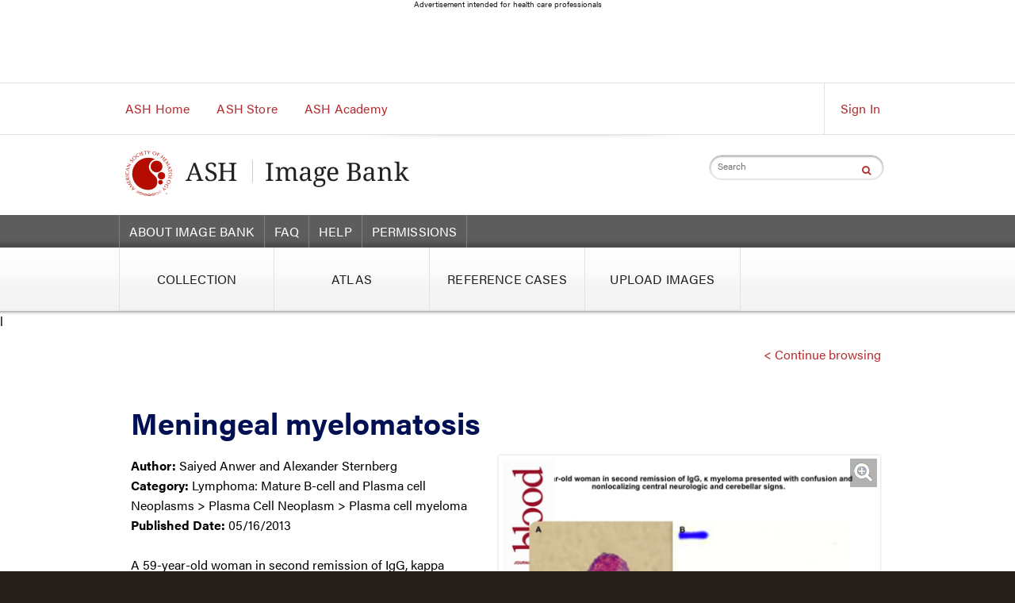

--- FILE ---
content_type: text/html; charset=utf-8
request_url: https://imagebank.hematology.org/image/13178/meningeal-myelomatosis
body_size: 11255
content:
<!DOCTYPE html>
<!--[if IE 8]> <html class="no-js old-ie"> <![endif]-->
<!--[if gt IE 8]><!-->
<html class="no-js">
<!--<![endif]-->

<head>
    <!-- Google Tag Manager -->
    <script type="text/javascript">
        (function (w, d, s, l, i) {
            w[l] = w[l] || []; w[l].push({
                'gtm.start':
                new Date().getTime(), event: 'gtm.js'
            }); var f = d.getElementsByTagName(s)[0],
            j = d.createElement(s), dl = l != 'dataLayer' ? '&l=' + l : ''; j.async = true; j.src =
            'https://www.googletagmanager.com/gtm.js?id=' + i + dl; f.parentNode.insertBefore(j, f);
        })(window, document, 'script', 'dataLayer', 'GTM-W7PRN8L');</script>
    <!-- End Google Tag Manager -->
    <!-- Google Add Manager -->
    <script async src="https://securepubads.g.doubleclick.net/tag/js/gpt.js"></script>
    <script>
        window.googletag = window.googletag || { cmd: [] };
        googletag.cmd.push(function () {
            googletag.defineSlot('/108367865/ASH_Image_Bank/728x90_1', [[728, 90], [300, 50], [320, 50]], 'div-gpt-ad-1745868829049-0').addService(googletag.pubads());
            googletag.defineSlot('/108367865/ASH_Image_Bank/300x250_1', [300, 250], 'div-gpt-ad-1745868829049-1').addService(googletag.pubads());
            googletag.defineSlot('/108367865/ASH_Image_Bank/300x250_2', [[300, 250], [300, 600], [160, 600], [120, 600]], 'div-gpt-ad-1745868829049-2').addService(googletag.pubads());
            googletag.defineSlot('/108367865/ASH_Image_Bank/728x90_2', [[728, 90], [300, 50], [320, 50]], 'div-gpt-ad-1745868829049-3').addService(googletag.pubads());
            googletag.defineSlot('/108367865/ASH_Image_Bank/Interstitial', [[1, 1], [300, 250], [300, 60], [640, 480]], 'div-gpt-ad-1745868829049-4').addService(googletag.pubads());
            googletag.pubads().setTargeting("url", "")
                .setTargeting("page", "")
                .setTargeting("content", "")
                .setTargeting("user", "")
                .setTargeting("profile", "")
                .setTargeting("category", "")
                .setTargeting("", "");
            googletag.enableServices();
        });
    </script>
    <!-- End Google Add Manager -->

    <meta http-equiv="X-UA-Compatible" content="IE=edge" />
    <meta charset="utf-8">
    <meta name="viewport" content="width=device-width, initial-scale=1.0">
    <meta name="description" content="Shoot for 150-160 chars">
    <link href="/favicon.ico" rel="shortcut icon" type="image/x-icon" />
    
                <meta name="title" content="Meningeal myelomatosis">
                <meta name="description" content="A 59-year-old woman in second remission of IgG, kappa myeloma presented with confusion and nonlocalizing central neurologic and cerebellar signs. Magn">
                <meta name="category" content="Lymphoma: Mature B-cell and Plasma cell Neoplasms &gt; Plasma Cell Neoplasm &gt; Plasma cell myeloma">
                <meta name="FacetCategoryId" content="946">
                <meta name="PublishedDate" content="05/16/2013">
                <meta name="ViewCount" content="12275">
                <meta name="DownloadCount" content="38">
                <meta name="author" content="Saiyed Anwer and Alexander Sternberg">
                <meta name="ImageId" content="13178">
                        <meta name="category1" content="Lymphoma: Mature B-cell and Plasma cell Neoplasms">
                        <meta name="category2" content="Plasma Cell Neoplasm">
                        <meta name="category3" content="Plasma cell myeloma">


                <meta name="search_category" content="Collection">
                    <link rel="canonical" href="/image/13178/meningeal-myelomatosis" />

            

    <title>
                Meningeal myelomatosis
            </title>

    <link href="/Content/stylesheets/ashstyle?v=atgKHnW5b11N0kDP_lzuRk0vYK4etX8ekes_H_6mVUo1" rel="stylesheet"/>


    <link href="/Content/stylesheets/styles?v=MfQCtc17yWjXfbFx2KttYZ8E6GpazfKLYDdCahOCuFE1" rel="stylesheet"/>


    <link href="/Content/stylesheets/jquery?v=kiboTSl-x_nG2sb0a3DIdDtolEtYkgXXG7rQTTLli241" rel="stylesheet"/>


    <link href="/Content/StyleSheets/ash-print.css" rel="stylesheet" type="text/css" media="print" />

    <!-- Javascript-->
    <script src="/Content/Scripts/jquery?v=ZEI-IstcMRAt6T2Sof2tgILVUeY5jY5yeCiNB45HhFs1"></script>


    <script src="/Content/Scripts/jqueryui?v=qHpxiKWu3KGx-f4gdanuLHwXjapJTABG6klqt8a5LCg1"></script>


    <script src="/Content/Scripts/modernizr?v=yJVfxMfMhgG41N9yNUvl1ATIFR_Gr-estrAT-K13Qak1"></script>



    <script src="/Content/Scripts/jstree?v=j0CmKZgqmKTs9mGIvyx74bdoNbYAJoFB8dFkhVQ_wuU1"></script>

    <script src="/Content/Scripts/commonjs?v=BH657E8gHqhUMMmvZwV0X1FBJIN8au1uw3Zvnl1e2u01"></script>

    <script type="text/javascript">
//<![CDATA[
var __jsnlog_configure = function (JL) {
JL.setOptions({"clientIP": "172.24.96.232", "requestId": "ba3e476b-0bc8-4f22-94fd-744f01b79f40", "defaultAjaxUrl": "/jsnlog.logger"});
}; try { __jsnlog_configure(JL); } catch(e) {};
//]]>
</script>
<script type="text/javascript" src="/Scripts/jsnlog.min.js"></script>

    

    <style>
        .banner-page {
            background-image: url(~/Content/Images/banner-independent-subpage.jpg);
        }
    </style>
    <script type="text/javascript">

        

    </script>

    <!-- www.Cludo.com search start CSS -->
    <link href="//customer.cludo.com/assets/10000548/10000822/cludo-search.min.css" type="text/css" rel="stylesheet">
    <!-- www.Cludo.com search end CSS   -->
    <!-- OR - if https is needed:-->
    <link rel="stylesheet" href="https://maxcdn.bootstrapcdn.com/font-awesome/4.7.0/css/font-awesome.min.css">
    <!-- FA search icon (insert this inside <button> tag): -->
</head>
<body>
    <!-- Google Tag Manager (noscript) -->
    <noscript>
        <iframe src="https://www.googletagmanager.com/ns.html?id=GTM-W7PRN8L"
                height="0" width="0" style="display:none;visibility:hidden"></iframe>
    </noscript>
    <!-- End Google Tag Manager (noscript) -->

    <script type="text/javascript">
        var _kiq = _kiq || [];
        (function () {
            setTimeout(function () {
                var d = document, f = d.getElementsByTagName('script')[0], s = d.createElement('script'); s.type = 'text/javascript';
                s.async = true; s.src = '//s3.amazonaws.com/ki.js/65077/f6V.js'; f.parentNode.insertBefore(s, f);
            }, 1);
        })();
    </script>
    <ul class="visuallyhidden">
        <li><a href="#nav-main">Main Navigation</a> </li>
        <li><a href="#nav-account">Account Navigation</a> </li>
        <li><a href="#main">Main Content</a> </li>
    </ul>
    <!-- /108367865/ASH_Image_Bank/728x90_1 -->
<div class="ad-banner">
    <p class="ad-banner-header">Advertisement intended for health care professionals</p>
    <div id='div-gpt-ad-1745868829049-0' style='min-width: 728px; min-height: 90px;' class="ad-banner-content">
        <script>
            googletag.cmd.push(function () { googletag.display('div-gpt-ad-1745868829049-0'); });
        </script>
    </div>
</div>

    <div id="main" class="independent-subpage">
<!-- /1017666/ASH_Image_Bank_Header -->
<div style="text-align: center">
        <noscript>
            <div class="noscript-message">
                <h4>JavaScript is disabled on your browser</h4>
                <p>Please enable JavaScript or upgrade to a JavaScript-capable browser to use the ASH Image Bank.</p>
                <p></p>
            </div>
        </noscript>
</div>
<div class="global-header">
    <div class="nav-super">
        <div class="row-full">
            <ul class="left visible-desktop">
                <li><a href="http://www.hematology.org/" target="_self" title="ASH Home">ASH Home </a></li>
                <li><a href="http://www.hematology.org/Store/" target="_self" title="ASH Store">ASH Store </a></li>
                <li><a href="http://www.ashacademy.org/" target="_self" title="ASH Academy">ASH Academy </a></li>

            </ul>

                    <ul class="right account-sign-in">
                        
                        <li><a href='/account/login' id="signin" title="Sign In">Sign In</a></li>
                    </ul>
<input id="IsLoggedIn" name="IsLoggedIn" type="hidden" value="False" />

        </div>
    </div>
    <div class="banner">
        <div class="row-full">
            <div class="site-logo large">
                <a href="/">
                    <img src="/Content/Images/logo-image-bank.jpg" alt="">
                </a>
            </div>
            <img src="/Content/Images/print_banner.gif" alt="" class="printable">
            <div class="right">
                <!-- CLUDO -->
                <div class="search">
                    <div class="input-group" id="ctl00_SearchBox_Panel1">
                        <label class="visuallyhidden" id="ctl00_SearchBox_Label1" for="ctl00_SearchBox_txtSearch">Search</label>
                        <input type="text" placeholder="Search" class="searchtextinput" maxlength="200" id="siteSearchBox">
                        <button type="button" title="Search"><i class="fa fa-search" aria-hidden="true"></i></button>
                    </div>
                </div>
                <!-- CLUDO -->
            </div>
        </div>
    </div>
    <a href="#" id="top-navigation-toggle">Show Main Menu +</a>
    <div id="top-navigation">
        <div class="secondary">
            <div class="row-full">
                <ul class="nav-secondary">
                    <li><a href="/about" target="_self" title="About Image Bank">ABOUT IMAGE BANK </a></li>
                    <li><a href="/faq" target="_self" title="FAQ">FAQ</a></li>
                    <li><a href="/help" target="_self" title="Help">HELP </a></li>
                    <li><a href="/permissions" target="_self" title="Permissions">PERMISSIONS</a></li>
                </ul>

            </div>
        </div>
        <div class="nav-primary-wrapper">
            <div class="row-full">
                <ul class="nav-primary tab-5 mega-menu">
                    <li>
                        
                        <a id="lbtnCollection1" href="/" target="_self"><span>COLLECTION</span></a>
                        <div class="sub-menu">
                            <div class="row">
                                <div class="main">
                                    <div class="main-margin-content">
                                        Images of peripheral blood and/or bone marrow of blood disorders and normal hematopoiesis.
                                    </div>
                                </div>
                            </div>
                        </div>
                    </li>
                    <li>
                        
                        <a id="lbtnAtlasImages1" href="/atlas-images" target="_self"><span>ATLAS</span></a>
                        <div class="sub-menu">
                            <div class="row">
                                <div class="main">
                                    <div class="main-margin-content">
                                        Normal and abnormal blood cells
                                    </div>
                                </div>
                            </div>
                        </div>
                    </li>
                    <li>
                        
                        <a id="lbtnRefCases1" href="/reference-cases" target="_self"><span>REFERENCE CASES</span></a>
                        <div class="sub-menu">
                            <div class="row">
                                <div class="main">
                                    <div class="main-margin-content">
                                        Complete cases of common blood disorders  (peripheral blood, bone marrow, and diagnostic studies).
                                    </div>
                                </div>
                            </div>
                        </div>
                    </li>
                    <li>
                        <a href="/image" target="_self" title="Upload Images"><span>UPLOAD IMAGES </span></a>
                        <div class="sub-menu">
                            <div class="row">
                                <div class="main">

                                    
                                </div>

                            </div>
                        </div>
                    </li>




                </ul>
            </div>
        </div>
    </div>
</div>
<script type="text/javascript">
    $('.cookie_close').click(function (e) {
        var hideEuCookieLawBannerURL = '/hideeucookielawbanner';
        e.preventDefault();
        $.ajax({
            type: "GET",
            url: hideEuCookieLawBannerURL,
            dataType: "html",
            success: successFunc,
            error: errorFunc,
            data: { skipsssochk: 1 }
        });


        function successFunc(data, status) {
            $('.cookie_container').fadeOut();
        }
        function errorFunc() {
            // alert('error');
        }
    });
    $(document).ready(function () {
        var url = window.location.href;
        if (landingPageUrl.toLowerCase() == url.toLowerCase()) {
            $("#lbtnCollection1").addClass("red-active");
        }
        else if (url.indexOf('index') > -1) {
            $("#lbtnCollection1").addClass("red-active");
        }
        else if (url.indexOf('collection') > -1) {
            $("#lbtnCollection1").addClass("red-active");
        }
        if (url.indexOf('atlas-images') > -1) {
            $("#lbtnAtlasImages1").addClass("red-active");
        }
        if (url.indexOf('reference-cases') > -1) {
            $("#lbtnRefCases1").addClass("red-active");
        }
    });

</script>

    </div>

    <div class="main-wrapper min-body">
                
<link href="/Content/StyleSheets/jsSocials/jssocials.css" rel="stylesheet"/>

<link href="/Content/StyleSheets/jsSocials/jssocials-theme-flat.css" rel="stylesheet"/>

<link href="/Content/StyleSheets/jsSocials/jssocials-override.css" rel="stylesheet"/>


<style>
    .tippy-content {
        border: 3px solid #dcdcdc;
        background: #f7f7f7;
    }

    .tippy-arrow {
        color: #5d5d5d;
    }
</style>
<div class="wysiwyg">

<style>
    .tippy-box {
        background-color: #C0C0C0 !important;
    }

    .tippy-arrow {
        color: #C0C0C0 !important;
    }
</style>
<div class="wysiwyg">l      
    <div class="row-full columns-3 wrapper-left9">
        <div class="col col-12 wrapper-left9" id="breadcrumbWoMargin">

            <ul class="breadcrumbs ">
                <li class="only crumb">

                    
                </li>
            </ul>
        </div>
        <span class="right righttext"><a href="javascript:void(0);" id="lbtnBack" title="Continue browsing">< Continue browsing</a></span>
    </div>




    <div class="row-full wrapper-left9" id="partialImageDetail">

<div class="wrap detailpage">
    <h2 class="warp-textonly justify_txt_align">Meningeal myelomatosis</h2>

    <div class="row-full">
        <div class="percent-col-50-100">
            <p>
                <div class="fl-cont">
                        <img class="ib-frame landingPageImg rightwrap" alt="Meningeal myelomatosis" title="Meningeal myelomatosis" src="/getimagebyid/13178?size=3">
                        <div class="imageHolder_nowrap">
                            <div class="captionclasswrap" style="right:4px;">#00013178</div>
                        </div>
                </div>
                <div class="data-info2 warp-textonly-image">
                        <strong>Author:&nbsp;</strong>Saiyed Anwer and Alexander Sternberg<br />
                    <strong></strong>
                        <strong>Category:&nbsp;</strong>Lymphoma: Mature B-cell and Plasma cell Neoplasms > Plasma Cell Neoplasm > Plasma cell myeloma<br />
                                            <strong>Published Date:&nbsp;</strong>05/16/2013
                </div><br />
                A 59-year-old woman in second remission of IgG, kappa myeloma presented with confusion and nonlocalizing central neurologic and cerebellar signs. Magnetic resonance imaging showed meningeal enhancement. Lumbar puncture was atraumatic and revealed clear cerebrospinal fluid (CSF), an elevated protein content of 1.41g/L (normal < 0.45g/L), and a cell count of 0.1 × 109/L. The CSF cell differential revealed 76% plasma cells, 11% lymphocytes, 8% monocytes, 5% neutrophils, and no red cells. The plasma cells (panel A) were ? restricted. The CSF protein electrophoresis demonstrated IgG, ? chains (panel B). The albumin M-component ratio was ~ 50% lower in CSF compared with serum. There were no plasma cells present in the peripheral blood smear. The presence of confusion, meningeal enhancement on MRI, and a clonal population of plasma cells in the CSF led to a diagnosis of meningeal myelomatosis. After a 28-day cycle of treatment with lenalidomide and dexamethasone, the confusion resolved and the pl
                <input id='hf_clinical_13178' name='hf_clinical_13178' type='hidden' value='False'>
            </p>
                <div class="preview-detail"><a data-imageid="13178" data-size="3" title="Preview" class="jq_PreviewWithLogin detail-preview-view">&nbsp;</a></div>
        </div>
    </div>
        <div class="row-full margintop5">
            <div class="link-icons">
                <div class="row-full">
                    <div class="col-4">
                        <label class="downloadlink">Download Image</label>
                        <a class="right-arr-icon default_cursor">
                            <img src="/Content/Images/arrow-icon.png" width="8" height="8" />
                        </a>
                        <a class="dwcook download-icon" href="/image/download?downloadtype=JPGE&IIds=13178" >&nbsp;</a>
                        <a class="dwcook pdf" href="/image/download?downloadtype=PDF&IIds=13178" >&nbsp;</a>
                        <a class="dwcook ppt" href="/image/download?downloadtype=PPT&IIds=13178" >&nbsp;</a>
                    </div>
                    <div class="col-2 data-info-grey" style="float:left !important">
                        <div class="left"><strong>Share Image </strong></div>
                        <a class="btn-social-share" id="socialShare">
                            <img class="share-icon-image" src="/Content/Images/share-red.png" />
                        </a>
                        <div id="socialShare" class="hidden social-share" data-share-url="" data-share-text="Meningeal myelomatosis | ASH Image Bank | American Society of Hematology">

                        </div>
                    </div>
                    <div class="col-2 data-info-grey"><div class="left"><strong>Views: </strong>12275&nbsp;&nbsp;</div><div class="left"><strong>Downloads: </strong>38&nbsp;&nbsp;</div><div class="left"><strong>Size: </strong>0.06 MB</div></div>

                </div>
            </div>
        </div>
</div>


<script>

</script>


    </div>


    <div class="row-full wrapper-left9" id="setLinkContainer">
        <div class="col-12 wrap-setLink">
 <div>
                    <strong>Related Images:</strong>
                </div>
        </div>
    </div>

    <div class="row-full wrapper-left9" id="setLinkContainer">
        <div class="wrap-setLink">
                    <div class="col-6 height420 colpos" id="thumbnailConatiner_2672">


<div class="data-pic">
        <a title="Nucleated Red Blood Cell - 1." href="/image/2672/nucleated-red-blood-cell--1?type=upload">
            <img class="ib-frame ash-large-image-container" title="Nucleated Red Blood Cell - 1." alt="Nucleated Red Blood Cell - 1." src="/getimagebyid/2672?size=2">
        </a>
</div>
<div class="data-info-landing">


        <div class="imageHolder_no"><div class="caption captionclass"> #00002672</div></div>
        <a data-imageid="2672" data-size="3" title="Preview" class="search-icon jq_PreviewWithLogin thumbnail-preview" style="right:30px">&nbsp;</a>

    <div class="left clearboth">
            <a class="btnImageDetails" title="Nucleated Red Blood Cell - 1." href="/image/2672/nucleated-red-blood-cell--1?type=upload">
                <span class="bold500 wrapText">Nucleated Red Blood Cell - 1.</span>
                <input id='hf_clinical_2672' name='hf_clinical_2672' type='hidden' value='False'>
            </a>
    </div>
    
</div>



                    </div>
                    <div class="col-6 height420 colpos" id="thumbnailConatiner_11190">


<div class="data-pic">
        <a title="Plasma cell myeloma - Russell bodies" href="/image/11190/plasma-cell-myeloma--russell-bodies?type=upload">
            <img class="ib-frame ash-large-image-container" title="Plasma cell myeloma - Russell bodies" alt="Plasma cell myeloma - Russell bodies" src="/getimagebyid/11190?size=2">
        </a>
</div>
<div class="data-info-landing">


        <div class="imageHolder_no"><div class="caption captionclass"> #00011190</div></div>
        <a data-imageid="11190" data-size="3" title="Preview" class="search-icon jq_PreviewWithLogin thumbnail-preview" style="right:30px">&nbsp;</a>

    <div class="left clearboth">
            <a class="btnImageDetails" title="Plasma cell myeloma - Russell bodies" href="/image/11190/plasma-cell-myeloma--russell-bodies?type=upload">
                <span class="bold500 wrapText">Plasma cell myeloma - Russell bodies</span>
                <input id='hf_clinical_11190' name='hf_clinical_11190' type='hidden' value='False'>
            </a>
    </div>
    
</div>



                    </div>
                    <div class="col-6 height420 colpos" id="thumbnailConatiner_12691">


<div class="data-pic">
        <a title="Pseudo-Auer rods in a patient with newly diagnosed IgG myeloma" href="/image/12691/pseudoauer-rods-in-a-patient-with-newly-diagnosed-igg-myeloma?type=upload">
            <img class="ib-frame ash-large-image-container" title="Pseudo-Auer rods in a patient with newly diagnosed IgG myeloma" alt="Pseudo-Auer rods in a patient with newly diagnosed IgG myeloma" src="/getimagebyid/12691?size=2">
        </a>
</div>
<div class="data-info-landing">


        <div class="imageHolder_no"><div class="caption captionclass"> #00012691</div></div>
        <a data-imageid="12691" data-size="3" title="Preview" class="search-icon jq_PreviewWithLogin thumbnail-preview" style="right:30px">&nbsp;</a>

    <div class="left clearboth">
            <a class="btnImageDetails" title="Pseudo-Auer rods in a patient with newly diagnosed IgG myeloma" href="/image/12691/pseudoauer-rods-in-a-patient-with-newly-diagnosed-igg-myeloma?type=upload">
                <span class="bold500 wrapText">Pseudo-Auer rods in a patient with newly diagnosed IgG myeloma</span>
                <input id='hf_clinical_12691' name='hf_clinical_12691' type='hidden' value='False'>
            </a>
    </div>
    
</div>



                    </div>
                    <div class="col-6 height420 colpos" id="thumbnailConatiner_13491">


<div class="data-pic">
        <a title="Cryoglobulin deposits on a blood smear" href="/image/13491/cryoglobulin-deposits-on-a-blood-smear?type=upload">
            <img class="ib-frame ash-large-image-container" title="Cryoglobulin deposits on a blood smear" alt="Cryoglobulin deposits on a blood smear" src="/getimagebyid/13491?size=2">
        </a>
</div>
<div class="data-info-landing">


        <div class="imageHolder_no"><div class="caption captionclass"> #00013491</div></div>
        <a data-imageid="13491" data-size="3" title="Preview" class="search-icon jq_PreviewWithLogin thumbnail-preview" style="right:30px">&nbsp;</a>

    <div class="left clearboth">
            <a class="btnImageDetails" title="Cryoglobulin deposits on a blood smear" href="/image/13491/cryoglobulin-deposits-on-a-blood-smear?type=upload">
                <span class="bold500 wrapText">Cryoglobulin deposits on a blood smear</span>
                <input id='hf_clinical_13491' name='hf_clinical_13491' type='hidden' value='False'>
            </a>
    </div>
    
</div>



                    </div>
        </div>


    </div>
</div>
<div id="loading"></div>

<script type="text/javascript">

    $(document).ready(function () {
        $('#frmImgUpload').submit(function (event) {
            showLoader();
        });
        $("#lbtnBack").click(function () {
            if (history.length > 1) {
                ContinueBrowsing();
            }
            else {
                window.location = '/';
            }
        });
            
        var citationUrl = '/common/imagecitation?imageId=13178';
        $.get(citationUrl, function (data) {
            if (data != '')
                $('.data-info2.warp-textonly-image').append('<strong>Citation:&nbsp;<strong>').append(data).append('<br />');
        });
        
        //initSocialShareControls();
    });
    $(window).bind("pageshow", function (event) {
        if (event.originalEvent.persisted) {
            window.location.reload()
        }
    });


</script>






    </div>
    <!-- /108367865/ASH_Image_Bank/728x90_2 -->
<div class="ad-banner">
    <p class="ad-banner-header">Advertisement intended for health care professionals</p>
    <div id='div-gpt-ad-1745868829049-3' style='min-width: 728px; min-height: 90px;' class="ad-banner-content">
        <script>
            googletag.cmd.push(function () { googletag.display('div-gpt-ad-1745868829049-3'); });
        </script>
    </div>
</div>

    <footer>
        <div class="global-footer">
    <!-- Footer Banner -->
    <div class="footer-banner row shadow-top">
        <div class="row-full">
            <a href="http://www.hematology.org/" class="ir left logo"><img src="/Content/Images/logo-footer.jpg" alt="American Society of Hematology" /></a>
            <div class="right contact-info">
                <p class="printable">AMERICAN SOCIETY OF HEMATOLOGY</p>
                <p>2021 L Street NW, Suite 900, Washington, DC 20036</p>
                <p>Phone <a href="tel:202-776-0544">202-776-0544</a> | Fax <a href="tel:202-776-0545">202-776-0545</a> </p>
            </div>
        </div>
    </div>
    <div class="bottom">
        <div class="row row-full">
            <!-- Secondary Footer Nav -->
            <ul class="nav-secondary-footer hidden-mobile">
                <li> <a href="http://www.hematology.org/" title="ASH Home">ASH HOME</a> </li>
                <li> <a href="http://www.hematology.org/Research/" title="Research">RESEARCH</a> </li>
                <li> <a href="http://www.hematology.org/Education/" title="Education">EDUCATION</a> </li>
                <li> <a href="http://www.hematology.org/Advocacy/" title="Advocacy">ADVOCACY</a> </li>
                <li> <a href="http://www.hematology.org/Meetings/" title="Meetings">MEETINGS</a> </li>
                <li> <a href="http://www.hematology.org/Publications/" title="Publications">PUBLICATIONS</a> </li>
                <li> <a href="http://store.hematology.org" title="ASH Store">ASH STORE</a> </li>
            </ul>
            <!-- Share Icons -->
            <ul class="share-icons">
                <li> <a href="https://www.facebook.com/AmericanSocietyofHematology" title="facebook"> <span class="visuallyhidden">facebook</span> <span class="icon-facebook"></span> </a> </li>
                <li> <a href="https://twitter.com/ASH_hematology" title="twitter"> <span class="visuallyhidden">twitter</span> <span class="icon-twitter"></span> </a> </li>
                <li><a href="https://www.youtube.com/user/ASHWebmaster" title="youtube"><span class="visuallyhidden">youtube</span> <span class="icon-youtube"></span></a></li>
                <li> <a href="http://www.linkedin.com/company/american-society-of-hematology" title="linkedin"> <span class="visuallyhidden">linkedin</span> <span class="icon-linkedin"></span> </a> </li>
            </ul>
        </div>
        <!-- Footer Legal -->
        <div class="legal">
            <div class="row-full">
                <p class="left">Copyright © 2026 by American Society of Hematology</p>
                <p class="right"><a href="http://www.hematology.org/About/Privacy.aspx" title="Privacy Policy">Privacy Policy</a>|<a href="http://www.hematology.org/About/Terms.aspx" title="Terms of Service">Terms of Service</a>|<a href="http://www.hematology.org/About/Contact-Us.aspx" title="Contact Us">Contact Us</a></p>
            </div>
        </div>
    </div>
</div>
    </footer>
    <div id="global_LoadingContainer" style="display: none;">
        <div class="row loading-indicator" style="left: 50%; margin-left: -150px; z-index: 1016; position: fixed; top: 50%; margin-top: -85px;">
            <h4><strong>Loading. Please wait.</strong></h4>
            <div class="loader"><span></span><span></span><span></span></div>
        </div>
        <div id="global_LoadingOverlay" style="height: 730px; position: absolute; width: 100%; top: 0px; left: 0px; right: 0px; bottom: 0px; z-index: 1015; background: black none repeat scroll 0% 0%; opacity: 0.3;">
            <div></div>
        </div>
    </div>
    <div id="global_ProgressContainer" style="display: none;">
        <div class="row loading-indicator" style="left: 50%; margin-left: -250px; z-index: 1002; position: fixed; top: 50%; margin-top: -85px; width: 450px; padding: 20px; height: 120px;">
            <h4><strong id="progressHeader">Uploading files. Please wait.</strong></h4>
            <br />
            <div id="progress" class="progress">
                <div class="progress-bar progress-bar-success"></div>
            </div>
            <span id="progressLabel" buffertrigger="0" style="float: right; width: 7%;">0%</span>
        </div>
        <div class="global_ProgressOverlay" style="height: 1250px; position: absolute; width: 100%; top: 0px; left: 0px; right: 0px; bottom: 0px; z-index: 1001; background: black none repeat scroll 0% 0%; opacity: 0.3;">
            <div></div>
        </div>
    </div>
    <a href="#top" id="toTop"></a>
    
    <script src="/Content/Scripts/jsSocials/jssocials.js?v=4000"></script>

    <script src="/Content/Scripts/tippyJs/popper.min.js?v=4000"></script>

    <script src="/Content/Scripts/tippyJs/tippy-bundle.umd.min.js?v=4000"></script>

    <script src="/Content/Scripts/social-media-share.js?v=4000"></script>




    <script src="/Content/Scripts/js?v=u1EQ-HlBKecw67VtAs4tOqBVarG30AVWvSWY_jp7HJI1"></script>


    
    <script type="text/javascript">
        var GenericErrorAlert = 'An error has occurred while processing your request. Please try again later and if the error persists contact the system administrator.';
        (function () {
            var ga = document.createElement('script');
            ga.type = 'text/javascript';
            ga.setAttribute('defer', 'defer');
            ga.src = ('https:' == document.location.protocol ? 'https://ssl' : 'http://www') + '.google-analytics.com/ga.js';

            var s = document.getElementsByTagName('script')[0];
            s.parentNode.insertBefore(ga, s);
        })();

        var dbImageUrl = '/common/getimagebyid';
        var logginUrl = '/account/login';
        var isLoggedIn = '/common/isloggedin';

        var loginMessage = 'This feature requires sign in to continue.';

        $(document).ready(function () {
            if (!IsTouchDevice()) {
                $(".nav-primary li").hover(function () {
                    $(this).find('.sub-menu').addClass('showSubMenu');
                }, function () {
                    $(this).find('.sub-menu').removeClass('showSubMenu');
                });
            }
        });
    </script>


    <!-- www.Cludo.com search start JS -->
    <!--[if lte IE 9]>
        <script src="https://api.cludo.com/scripts/xdomain.js" slave="https://api.cludo.com/proxy.html"></script>
    <![endif]-->
    <!-- www.Cludo.com search end JS -->
    <!-- www.Cludo.com Search body init script start -->

    <script type="text/javascript" src="//customer.cludo.com/scripts/bundles/search-script.min.js"></script>
    <script>
    var url = '/searchresult';
    var landingPageUrl = 'https://imagebank.hematology.org/index';
    landingPageUrl = landingPageUrl.replace("/index", "/");
    </script>
    <script>
    var CludoEngineId = '10000852';
    var CludoCustomerId = '10000548';
    var CludoSearch;
    (function () {
        var cludoSettings = {
            customerId: CludoCustomerId,
            engineId: CludoEngineId,
            searchUrl: url,

            searchInputs: ["ctl00_SearchBox_Panel1"],
            initSearchBoxText: "",
            language: "en",
            customCallbackAfterSearch: function setUniqueIDs() {
                var facets = document.querySelectorAll('.sub-filters .facet-list-item'), i;
                for (i = 0; i < facets.length; ++i) {
                    let input = facets[i].querySelector(".dropdown-input");
                    let label = facets[i].querySelector(".dropdown-label");
                    if (input != null && label != null) {
                        input.id += "-sub";
                        label.htmlFor += "-sub";
                    }
                }
            },
            loading: "<img src='//customer.cludo.com/img/loading.gif' alt='Loading' class='loading' role='progressbar' /><div class='loading-more-text'>Loading results. Please wait ...</div>",
            endlessScroll: { stopAfterPage: 3, resultsPerPage: 9, bottomOffset: 800 },

            facets: ["Category", "MetaCategoryMain", "MetaCategorySub", "Category1", "Category2", "Category3"],

        };
        CludoSearch = new Cludo(cludoSettings);
        CludoSearch.init();
    })();
    </script>
</body>
</html>


--- FILE ---
content_type: text/html; charset=utf-8
request_url: https://www.google.com/recaptcha/api2/aframe
body_size: 268
content:
<!DOCTYPE HTML><html><head><meta http-equiv="content-type" content="text/html; charset=UTF-8"></head><body><script nonce="Ia2QOavIb7iZKElTZj2RUQ">/** Anti-fraud and anti-abuse applications only. See google.com/recaptcha */ try{var clients={'sodar':'https://pagead2.googlesyndication.com/pagead/sodar?'};window.addEventListener("message",function(a){try{if(a.source===window.parent){var b=JSON.parse(a.data);var c=clients[b['id']];if(c){var d=document.createElement('img');d.src=c+b['params']+'&rc='+(localStorage.getItem("rc::a")?sessionStorage.getItem("rc::b"):"");window.document.body.appendChild(d);sessionStorage.setItem("rc::e",parseInt(sessionStorage.getItem("rc::e")||0)+1);localStorage.setItem("rc::h",'1769009446898');}}}catch(b){}});window.parent.postMessage("_grecaptcha_ready", "*");}catch(b){}</script></body></html>

--- FILE ---
content_type: text/css
request_url: https://imagebank.hematology.org/Content/StyleSheets/ash-print.css
body_size: 1706
content:
/* Print Style */
/* Reset */
@media print {
  * {
    background: transparent !important;
    color: #000 !important;
    /* Black prints faster: h5bp.com/s */
    box-shadow: none !important;
    text-shadow: none !important;
  }

  /*
   * Don't show links for images, or javascript/internal links
   */
  .ir a:after,
  a[href^="javascript:"]:after,
  a[href^="#"]:after {
    content: "";
  }

  pre,
  blockquote {
    border: 1px solid #999;
    page-break-inside: avoid;
  }

  thead {
    display: table-header-group;
    /* h5bp.com/t */
  }

  tr,
  img {
    page-break-inside: avoid;
  }

  img {
    max-width: 100% !important;
  }

  @page {
    margin: 0.5cm;
}

  p,
  h2,
  h3 {
    orphans: 3;
    widows: 3;
  }

  h2,
  h3 {
    page-break-after: avoid;
  }
}
.printable {
  display: block !important;
  visibility: visible;
}

/* Modules HIDDEN */
.btn,
.callout-register,
.controls,
.filters,
.form-mailing_list,
.search,
.utilities,
.view-more,
.view-more.large {
  display: none !important;
}

.page {
  padding: 0;
}

.row.row-50 {
  padding: 20px 0;
}

/* Global Header */
.global-header:after {
	background:none;
}
.global-header .secondary {
  display: none;
}

.global-footer {
  border-top: 2px solid #ddd;
}
.global-footer .logo {
  display: none;
}

/* Nav Super */
.nav-super {
  display: none;
}

/* Nav Primary */
.nav-primary-wrapper {
  display: none;
}

/* Nav Primary Footer */
.nav-primary-footer {
  display: none;
}

/* Nav Secondary Footer */
.nav-secondary-footer {
  display: none;
}

/* Account Member Info */
.account-member-info .box .content:before {
  display: none;
}

/* Account Member Activity */
.account-member-activity .box .content:before {
  display: none;
}

/* Banner */
.banner {
  padding: 0;
}
.banner .row-full {
  width: 100%;
}
.banner .site-logo {
  display: none;
}
.banner img.printable {
	margin:20px 0px 10px;
}

/* Banner Page */
.banner-page {
  height: auto;
}
.banner-page span {
  margin: 5px 0;
}

/* Categories Homepage */
.categories-hompage .header {
  padding: 20px 0 5px;
}
.categories-hompage .row.footer {
  display: none;
}

/* CSS Table */
.columns-3 .col-left {
  display: none !important;
}
.columns-3 .col-right {
  display: none !important;
}
.columns-3 .col-center .wrapper {
  border: none;
  padding: 0;
}

.columns-2 .col-right {
  display: none !important;
}

/* Feature Control */
.featured-control .list-links {
  display: none;
}

/* Feature Landing */
.feature-landing ul {
  display: none;
}
.feature-landing .figure {
  float: left;
  margin: 0 10px 10px 0;
}

/* Footer Banner */
.footer-banner {
  padding: 10px 0 0;
}
.footer-banner .row-full {
  width: 100%;
}
.footer-banner .logo {
  display: none;
}
.footer-banner .right {
  float: none;
  text-align: left;
}
.footer-banner .contact-info p {
  text-align: left;
}

/* Filter */
/* Homepage */
.homepage {
  padding: 20px;
}

/* Gallery */
.gallery .group {
  *zoom: 1;
}
.gallery .group:before, .gallery .group:after {
  content: " ";
  display: table;
}
.gallery .group:after {
  clear: both;
}

.gallery-image img {
  width: 40%;
  margin: 0 auto;
}
.gallery-image.large {
  display: block;
}
.gallery-image.large .figure {
  text-align: center;
}

.legal {
  border: none !important;
}
.legal .row-full {
  width: 100%;
}
.legal .right {
  display: none;
}

/* Rotator */
.rotator-feature {
  overflow: hidden;
}
.rotator-feature .figure:before {
  display: none;
}
.rotator-feature .content .container {
  padding: 0;
}
.rotator-feature .constant .content:before {
  display: none;
}
.rotator-feature .prices {
  border: none;
}
.js .homepage .rotator-feature .content .container {
  padding: 20px 0 0;
}
.store-landing .rotator-feature {
  height: 200px;
}
.store-landing .rotator-feature .figure {
  height: 200px;
  width: 200px;
}
.js .store-landing .rotator-feature .content .container, .js .alternate-landing .rotator-feature .content .container {
  padding: 0;
}

/* Share Icons */
.share-icons {
  display: none;
}

/* Sidebar */
.sidebar .module {
  width: 100%;
}
.sidebar.col-right .container:before {
  background: none;
  height: 0;
  width: 0;
}

/* WYSYWIG */
.wysiwyg .row {
  margin: 10px;
}

/* Controls */
.control.box {
	background-color:#f7f7f7!important;
	border:solid 2px #dcdcdc!important;
}
.control.group {
	border:solid 1px #dcdcdc;
}
.control.group.alternating .row:nth-child(even) {
	background:#f7f7f7!important;
}


--- FILE ---
content_type: application/javascript
request_url: https://imagebank.hematology.org/Content/Scripts/social-media-share.js?v=4000
body_size: 698
content:

$(document).ready(function () {

    initSocialShareControls();

});

function initSocialShareControls() {


    $('.social-share').each(function () {
        var shareUrl = $(this).data('share-url');
        if (shareUrl == undefined || shareUrl == null || shareUrl == '') {
            shareUrl = window.location.href;
        }
        var shareText = $(this).data('share-text');
        if (shareText == undefined || shareText == null || shareText == '') {
            shareText = '';
        }


        $(this).jsSocials({
            url: shareUrl,
            text: shareText,
            showLabel: false,
            showCount: false,
            shares: ["facebook",
                {
                    share: "twitter",           // name of share
                    label: "Tweet",             // share button text (optional)
                    hashtags: "ASHImageBank"   // custom twitter sharing param 'hashtags' (optional)
                },
                "linkedin"
            ]
        });

        var shareButtonId = $(this).prev().attr('id');

        tippy('#' + shareButtonId, {
            content: $(this).html(),
            allowHTML: true,
            trigger: "click",
            zIndex: 999999,
            theme: 'light',
            interactive: true,
            placement: 'bottom',

        });
    });


}

--- FILE ---
content_type: text/javascript; charset=utf-8
request_url: https://imagebank.hematology.org/Content/Scripts/modernizr?v=yJVfxMfMhgG41N9yNUvl1ATIFR_Gr-estrAT-K13Qak1
body_size: 4423
content:
window.Modernizr=function(n,t,i){function p(n){c.cssText=n}function et(n,t){return p(a.join(n+";")+(t||""))}function h(n,t){return typeof n===t}function w(n,t){return!!~(""+n).indexOf(t)}function rt(n,t){var u,r;for(u in n)if(r=n[u],!w(r,"-")&&c[r]!==i)return t=="pfx"?r:!0;return!1}function ot(n,t,r){var f,u;for(f in n)if(u=t[n[f]],u!==i)return r===!1?n[f]:h(u,"function")?u.bind(r||t):u;return!1}function f(n,t,i){var r=n.charAt(0).toUpperCase()+n.slice(1),u=(n+" "+ut.join(r+" ")+r).split(" ");return h(t,"string")||h(t,"undefined")?rt(u,t):(u=(n+" "+nt.join(r+" ")+r).split(" "),ot(u,t,i))}var ht="2.6.3",u={},g=!0,o=t.documentElement,e="modernizr",tt=t.createElement(e),c=tt.style,ct,ft=":)",vt={}.toString,a=" -webkit- -moz- -o- -ms- ".split(" "),it="Webkit Moz O ms",ut=it.split(" "),nt=it.toLowerCase().split(" "),r={},lt={},at={},d=[],k=d.slice,l,s=function(n,i,r,u){var l,a,c,v,f=t.createElement("div"),h=t.body,s=h||t.createElement("body");if(parseInt(r,10))while(r--)c=t.createElement("div"),c.id=u?u[r]:e+(r+1),f.appendChild(c);return l=["&#173;",'<style id="s',e,'">',n,"</style>"].join(""),f.id=e,(h?f:s).innerHTML+=l,s.appendChild(f),h||(s.style.background="",s.style.overflow="hidden",v=o.style.overflow,o.style.overflow="hidden",o.appendChild(s)),a=i(f,n),h?f.parentNode.removeChild(f):(s.parentNode.removeChild(s),o.style.overflow=v),!!a},st=function(t){var i=n.matchMedia||n.msMatchMedia,r;return i?i(t).matches:(s("@media "+t+" { #"+e+" { position: absolute; } }",function(t){r=(n.getComputedStyle?getComputedStyle(t,null):t.currentStyle).position=="absolute"}),r)},b={}.hasOwnProperty,v,y;v=!h(b,"undefined")&&!h(b.call,"undefined")?function(n,t){return b.call(n,t)}:function(n,t){return t in n&&h(n.constructor.prototype[t],"undefined")},Function.prototype.bind||(Function.prototype.bind=function(n){var t=this,i,r;if(typeof t!="function")throw new TypeError;return i=k.call(arguments,1),r=function(){var e,f,u;return this instanceof r?(e=function(){},e.prototype=t.prototype,f=new e,u=t.apply(f,i.concat(k.call(arguments))),Object(u)===u?u:f):t.apply(n,i.concat(k.call(arguments)))},r}),r.touch=function(){var i;return"ontouchstart"in n||n.DocumentTouch&&t instanceof DocumentTouch?i=!0:s(["@media (",a.join("touch-enabled),("),e,")","{#modernizr{top:9px;position:absolute}}"].join(""),function(n){i=n.offsetTop===9}),i},r.rgba=function(){return p("background-color:rgba(150,255,150,.5)"),w(c.backgroundColor,"rgba")},r.backgroundsize=function(){return f("backgroundSize")},r.borderradius=function(){return f("borderRadius")},r.boxshadow=function(){return f("boxShadow")},r.textshadow=function(){return t.createElement("div").style.textShadow===""},r.opacity=function(){return et("opacity:.55"),/^0.55$/.test(c.opacity)},r.cssanimations=function(){return f("animationName")},r.csscolumns=function(){return f("columnCount")},r.cssgradients=function(){var n="background-image:",t="gradient(linear,left top,right bottom,from(#9f9),to(white));",i="linear-gradient(left top,#9f9, white);";return p((n+"-webkit- ".split(" ").join(t+n)+a.join(i+n)).slice(0,-n.length)),w(c.backgroundImage,"gradient")},r.cssreflections=function(){return f("boxReflect")},r.csstransforms=function(){return!!f("transform")},r.csstransforms3d=function(){var n=!!f("perspective");return n&&"webkitPerspective"in o.style&&s("@media (transform-3d),(-webkit-transform-3d){#modernizr{left:9px;position:absolute;height:3px;}}",function(t){n=t.offsetLeft===9&&t.offsetHeight===3}),n},r.csstransitions=function(){return f("transition")},r.fontface=function(){var n;return s('@font-face {font-family:"font";src:url("https://")}',function(i,r){var f=t.getElementById("smodernizr"),u=f.sheet||f.styleSheet,e=u?u.cssRules&&u.cssRules[0]?u.cssRules[0].cssText:u.cssText||"":"";n=/src/i.test(e)&&e.indexOf(r.split(" ")[0])===0}),n},r.generatedcontent=function(){var n;return s(["#",e,"{font:0/0 a}#",e,':after{content:"',ft,'";visibility:hidden;font:3px/1 a}'].join(""),function(t){n=t.offsetHeight>=3}),n};for(y in r)v(r,y)&&(l=y.toLowerCase(),u[l]=r[y](),d.push((u[l]?"":"no-")+l));return u.addTest=function(n,t){if(typeof n=="object")for(var r in n)v(n,r)&&u.addTest(r,n[r]);else{if(n=n.toLowerCase(),u[n]!==i)return u;t=typeof t=="function"?t():t,typeof g!="undefined"&&g&&(o.className+=" "+(t?"":"no-")+n),u[n]=t}return u},p(""),tt=ct=null,u._version=ht,u._prefixes=a,u._domPrefixes=nt,u._cssomPrefixes=ut,u.mq=st,u.testProp=function(n){return rt([n])},u.testAllProps=f,u.testStyles=s,o.className=o.className.replace(/(^|\s)no-js(\s|$)/,"$1$2")+(g?" js "+d.join(" "):""),u}(this,this.document),function(n,t,i){function h(n){return"[object Function]"==y.call(n)}function c(n){return"string"==typeof n}function v(){}function tt(n){return!n||"loaded"==n||"complete"==n||"uninitialized"==n}function e(){var n=l.shift();a=1,n?n.t?o(function(){("c"==n.t?u.injectCss:u.injectJs)(n.s,0,n.a,n.x,n.e,1)},0):(n(),e()):a=0}function ft(n,i,s,h,c,v,y){function b(t){if(!g&&tt(p.readyState)&&(nt.r=g=1,!a&&e(),p.onload=p.onreadystatechange=null,t)){"img"!=n&&o(function(){d.removeChild(p)},50);for(var u in r[i])r[i].hasOwnProperty(u)&&r[i][u].onload()}}var y=y||u.errorTimeout,p=t.createElement(n),g=0,w=0,nt={t:s,s:i,e:c,a:v,x:y};1===r[i]&&(w=1,r[i]=[]),"object"==n?p.data=i:(p.src=i,p.type=n),p.width=p.height="0",p.onerror=p.onload=p.onreadystatechange=function(){b.call(this,w)},l.splice(h,0,nt),"img"!=n&&(w||2===r[i]?(d.insertBefore(p,k?null:f),o(b,y)):r[i].push(p))}function ut(n,t,i,r,u){return a=0,t=t||"j",c(n)?ft("c"==t?et:g,n,t,this.i++,i,r,u):(l.splice(this.i++,0,n),1==l.length&&e()),this}function rt(){var n=u;return n.loader={load:ut,i:0},n}var s=t.documentElement,o=n.setTimeout,f=t.getElementsByTagName("script")[0],y={}.toString,l=[],a=0,b="MozAppearance"in s.style,k=b&&!!t.createRange().compareNode,d=k?s:f.parentNode,s=n.opera&&"[object Opera]"==y.call(n.opera),s=!!t.attachEvent&&!s,g=b?"object":s?"script":"img",et=s?"script":g,nt=Array.isArray||function(n){return"[object Array]"==y.call(n)},p=[],r={},it={timeout:function(n,t){return t.length&&(n.timeout=t[0]),n}},w,u;u=function(n){function l(n){for(var n=n.split("!"),f=p.length,i=n.pop(),e=n.length,i={url:i,origUrl:i,prefixes:n},u,r,t=0;t<e;t++)r=n[t].split("="),(u=it[r.shift()])&&(i=u(i,r));for(t=0;t<f;t++)i=p[t](i);return i}function f(n,t,u,f,e){var o=l(n),s=o.autoCallback;o.url.split(".").pop().split("?").shift(),o.bypass||(t&&(t=h(t)?t:t[n]||t[f]||t[n.split("/").pop().split("?")[0]]),o.instead?o.instead(n,t,u,f,e):(r[o.url]?o.noexec=!0:r[o.url]=1,u.load(o.url,o.forceCSS||!o.forceJS&&"css"==o.url.split(".").pop().split("?").shift()?"c":i,o.noexec,o.attrs,o.timeout),(h(t)||h(s))&&u.load(function(){rt(),t&&t(o.origUrl,e,f),s&&s(o.origUrl,e,f),r[o.url]=2})))}function s(n,t){function l(n,o){if(n){if(c(n))o||(i=function(){var n=[].slice.call(arguments);s.apply(this,n),u()}),f(n,i,t,0,e);else if(Object(n)===n)for(r in a=function(){var t=0,i;for(i in n)n.hasOwnProperty(i)&&t++;return t}(),n)n.hasOwnProperty(r)&&(!o&&!--a&&(h(i)?i=function(){var n=[].slice.call(arguments);s.apply(this,n),u()}:i[r]=function(n){return function(){var t=[].slice.call(arguments);n&&n.apply(this,t),u()}}(s[r])),f(n[r],i,t,r,e))}else!o&&u()}var e=!!n.test,o=n.load||n.both,i=n.callback||v,s=i,u=n.complete||v,a,r;l(e?n.yep:n.nope,!!o),o&&l(o)}var e,t,o=this.yepnope.loader;if(c(n))f(n,0,o,0);else if(nt(n))for(e=0;e<n.length;e++)t=n[e],c(t)?f(t,0,o,0):nt(t)?u(t):Object(t)===t&&s(t,o);else Object(n)===n&&s(n,o)},u.addPrefix=function(n,t){it[n]=t},u.addFilter=function(n){p.push(n)},u.errorTimeout=1e4,null==t.readyState&&t.addEventListener&&(t.readyState="loading",t.addEventListener("DOMContentLoaded",w=function(){t.removeEventListener("DOMContentLoaded",w,0),t.readyState="complete"},0)),n.yepnope=rt(),n.yepnope.executeStack=e,n.yepnope.injectJs=function(n,i,r,s,h,c){var l=t.createElement("script"),a,y,s=s||u.errorTimeout;l.src=n;for(y in r)l.setAttribute(y,r[y]);i=c?e:i||v,l.onreadystatechange=l.onload=function(){!a&&tt(l.readyState)&&(a=1,i(),l.onload=l.onreadystatechange=null)},o(function(){a||(a=1,i(1))},s),h?l.onload():f.parentNode.insertBefore(l,f)},n.yepnope.injectCss=function(n,i,r,u,s,h){var u=t.createElement("link"),c,i=h?e:i||v;u.href=n,u.rel="stylesheet",u.type="text/css";for(c in r)u.setAttribute(c,r[c]);s||(f.parentNode.insertBefore(u,f),o(i,0))}}(this,document),Modernizr.load=function(){yepnope.apply(window,[].slice.call(arguments,0))},Modernizr.addTest("boxsizing",function(){return Modernizr.testAllProps("boxSizing")&&(document.documentMode===undefined||document.documentMode>7)})

--- FILE ---
content_type: text/javascript; charset=utf-8
request_url: https://imagebank.hematology.org/Content/Scripts/js?v=u1EQ-HlBKecw67VtAs4tOqBVarG30AVWvSWY_jp7HJI1
body_size: 6036
content:
function Showthickbox(n,t,i){var r=this.title||this.name||null,f=this.href||this.alt,u=this.rel||!1;return tb_show(r,t,u,i),this.blur(),!1}function tb_init(n){$(n).click(function(){var n=this.title||this.name||null,t=this.href||this.alt,i=this.rel||!1;return tb_show(n,t,i),this.blur(),!1})}function tb_show(n,t,i){var u,r,f,e;try{if(typeof document.body.style.maxHeight=="undefined"?($("body","html").css({height:"100%",width:"100%"}),$("html").css("overflow","hidden"),document.getElementById("TB_HideSelect")===null&&($("body").append("<iframe id='TB_HideSelect'></iframe><div id='TB_overlay'></div><div id='TB_window'></div>"),$("#TB_overlay").click(tb_remove))):document.getElementById("TB_overlay")===null&&($("body").append("<div id='TB_overlay'></div><div id='TB_window'></div>"),$("#TB_overlay").click(tb_remove)),tb_detectMacXFF()?$("#TB_overlay").addClass("TB_overlayMacFFBGHack"):$("#TB_overlay").addClass("TB_overlayBG"),n===null&&(n=""),$("body").append("<div id='TB_load'></div>"),$("#TB_load").show(),u=t,r=/\.jpg$|\.jpeg$|\.png$|\.gif$|\.bmp$/,f=u.toLowerCase().match(r),TB_PrevCaption="",TB_PrevURL="",TB_PrevHTML="",TB_NextCaption="",TB_NextURL="",TB_NextHTML="",TB_imageCount="",TB_FoundURL=!1,i)for(TB_TempArray=$("a[@rel="+i+"]").get(),TB_Counter=0;TB_Counter<TB_TempArray.length&&TB_NextHTML==="";TB_Counter++)e=TB_TempArray[TB_Counter].href.toLowerCase().match(r),TB_TempArray[TB_Counter].href==t?(TB_FoundURL=!0,TB_imageCount="Image "+(TB_Counter+1)+" of "+TB_TempArray.length):TB_FoundURL?(TB_NextCaption=TB_TempArray[TB_Counter].title,TB_NextURL=TB_TempArray[TB_Counter].href,TB_NextHTML="<span id='TB_next'>&nbsp;&nbsp;<a href='#'>Next &gt;</a></span>"):(TB_PrevCaption=TB_TempArray[TB_Counter].title,TB_PrevURL=TB_TempArray[TB_Counter].href,TB_PrevHTML="<span id='TB_prev'>&nbsp;&nbsp;<a href='#'>&lt; Prev</a></span>");imgPreloader=new Image,imgPreloader.onload=function(){imgPreloader.onload=null;var s="0px",h=!1,c=tb_getPageSize(),f=c[0]-150,e=c[1]-150,r=imgPreloader.width,u=imgPreloader.height;if(r>f||u>e?(h=!0,s="margin-left:0px; border:0px;"):s="margin-left:13px; border:0px;",r>f?(u=u*(f/r),r=f,u>e&&(r=r*(e/u),u=e)):u>e&&(r=r*(e/u),u=e,r>f&&(u=u*(f/r),r=f)),TB_WIDTH=r+30,TB_HEIGHT=u+60,h?$("#TB_window").append("<a href='' id='TB_ImageOff' title='Close'><div id='TB_closeWindow'><a href='#' id='TB_closeWindowButton' title='Close'>close</a> or Esc Key</div><img style='"+s+"' id='TB_Image' src='"+t+"' width='"+r+"' height='"+u+"' alt='"+n+"'/></a><div id='TB_caption'>"+n+"<div id='TB_secondLine'>"+TB_imageCount+TB_PrevHTML+TB_NextHTML+"</div></div>"):$("#TB_window").append("<a href='' id='TB_ImageOff' title='Close'><div id='TB_closeWindow'><a href='#' id='TB_closeWindowButton' title='Close'>close</a> or Esc Key</div><img style='margin:14px;border:0px;' id='TB_Image' src='"+t+"' width='"+r+"' height='"+u+"' alt='"+n+"'/></a><div id='TB_caption'>"+n+"<div id='TB_secondLine'>"+TB_imageCount+TB_PrevHTML+TB_NextHTML+"</div></div>"),$("#TB_closeWindowButton").click(tb_remove),!(TB_PrevHTML==="")){function o(){return $(document).unbind("click",o)&&$(document).unbind("click",o),$("#TB_window").remove(),$("body").append("<div id='TB_window'></div>"),tb_show(TB_PrevCaption,TB_PrevURL,i),!1}$("#TB_prev").click(o)}if(!(TB_NextHTML==="")){function l(){return $("#TB_window").remove(),$("body").append("<div id='TB_window'></div>"),tb_show(TB_NextCaption,TB_NextURL,i),!1}$("#TB_next").click(l)}document.onkeydown=function(n){keycode=n==null?event.keyCode:n.which,keycode==27?tb_remove():keycode==190?TB_NextHTML==""||(document.onkeydown="",l()):keycode==188&&(TB_PrevHTML==""||(document.onkeydown="",o()))},tb_position(),$("#TB_load").remove(),$("#TB_ImageOff").click(tb_remove),$("#TB_window").css({display:"block"})},imgPreloader.src=t}catch(o){}}function tb_showIframe(){$("#TB_load").remove(),$("#TB_window").css({display:"block"})}function tb_remove(){return $("#TB_imageOff").unbind("click"),$("#TB_closeWindowButton").unbind("click"),$("#TB_window").fadeOut("fast",function(){$("#TB_window,#TB_overlay,#TB_HideSelect").trigger("unload").unbind().remove()}),$("#TB_load").remove(),typeof document.body.style.maxHeight=="undefined"&&($("body","html").css({height:"auto",width:"auto"}),$("html").css("overflow","")),document.onkeydown="",document.onkeyup="",!1}function tb_position(){if($("#TB_window").css({marginLeft:"-"+parseInt(TB_WIDTH/2,10)+"px",width:TB_WIDTH+"px"}),jQuery.browser.msie&&jQuery.browser.version<7){var n=$(document).scrollTop()-200;$("#TB_window").css("margin-top",n+"px")}else $("#TB_window").css({marginTop:"-"+parseInt(TB_HEIGHT/2,10)+"px"})}function tb_parseQuery(n){var u={},f,i,t,e,r;if(!n)return u;for(f=n.split(/[;&]/),i=0;i<f.length;i++)(t=f[i].split("="),t&&t.length==2)&&(e=unescape(t[0]),r=unescape(t[1]),r=r.replace(/\+/g," "),u[e]=r);return u}function tb_getPageSize(){var n=document.documentElement,t=window.innerWidth||self.innerWidth||n&&n.clientWidth||document.body.clientWidth,i=window.innerHeight||self.innerHeight||n&&n.clientHeight||document.body.clientHeight;return arrayPageSize=[t,i]}function tb_detectMacXFF(){var n=navigator.userAgent.toLowerCase();if(n.indexOf("mac")!=-1&&n.indexOf("firefox")!=-1)return!0}var tb_pathToImage="";$(document).ready(function(){tb_init("a.thickbox, area.thickbox, input.thickbox")}),jQuery.browser={},function(){jQuery.browser.msie=!1,jQuery.browser.version=0,navigator.userAgent.match(/MSIE ([0-9]+)\./)&&(jQuery.browser.msie=!0,jQuery.browser.version=RegExp.$1)}(),function(n){n.fn.lightbox_me=function(t){return this.each(function(){function e(){var t=r[0].style;i.destroyOnClose?r.add(u).remove():r.add(u).hide(),i.parentLightbox&&i.parentLightbox.fadeIn(200),i.preventScroll&&n("body").css("overflow",""),s.remove(),r.undelegate(i.closeSelector,"click"),r.unbind("close",e),r.unbind("repositon",f),n(window).unbind("resize",o),n(window).unbind("resize",f),n(window).unbind("scroll",f),n(window).unbind("keyup.lightbox_me"),i.onClose()}function c(n){(n.keyCode==27||n.DOM_VK_ESCAPE==27&&n.which==0)&&i.closeEsc&&e()}function o(){n(window).height()<n(document).height()?(u.css({height:n(document).height()+"px"}),s.css({height:n(document).height()+"px"})):u.css({height:"100%"})}function f(){var u=r[0].style,t;r.css({left:"50%",marginLeft:r.outerWidth()/-2,zIndex:i.zIndex+3}),r.height()+80>=n(window).height()&&r.css("position")!="absolute"?(t=n(document).scrollTop()+40,r.css({position:"absolute",top:t+"px",marginTop:0})):r.height()+80<n(window).height()&&(i.centered?r.css({position:"fixed",top:"50%",marginTop:r.outerHeight()/-2}):r.css({position:"fixed"}).css(i.modalCSS),i.preventScroll&&n("body").css("overflow","hidden"))}var i=n.extend({},n.fn.lightbox_me.defaults,t),u=n(),r=n(this),s=n('<iframe id="foo" style="z-index: '+(i.zIndex+1)+';border: none; margin: 0; padding: 0; position: absolute; width: 100%; height: 100%; top: 0; left: 0; filter: mask();"/>'),h;i.showOverlay&&(h=n(".js_lb_overlay:visible"),u=h.length>0?n('<div class="lb_overlay_clear js_lb_overlay"/>'):n('<div class="'+i.classPrefix+'_overlay js_lb_overlay"/>')),n("body").append(r.hide()).append(u),i.showOverlay&&(o(),u.css({position:"absolute",width:"100%",top:0,left:0,right:0,bottom:0,zIndex:i.zIndex+2,display:"none"}),u.hasClass("lb_overlay_clear")||u.css(i.overlayCSS)),i.showOverlay?u.fadeIn(i.overlaySpeed,function(){f(),r[i.appearEffect](i.lightboxSpeed,function(){o(),f(),i.onLoad()})}):(f(),r[i.appearEffect](i.lightboxSpeed,function(){i.onLoad()})),i.parentLightbox&&i.parentLightbox.fadeOut(200),n(window).resize(o).resize(f).scroll(f),n(document).bind("keyup.lightbox_me",c),i.closeClick&&u.click(function(n){e(),n.preventDefault}),r.delegate(i.closeSelector,"click",function(n){e(),n.preventDefault()}),r.bind("close",e),r.bind("reposition",f)})},n.fn.lightbox_me.defaults={appearEffect:"fadeIn",appearEase:"true",overlaySpeed:1,lightboxSpeed:3,closeSelector:".close",closeClick:!0,closeEsc:!0,destroyOnClose:!1,showOverlay:!0,parentLightbox:!1,preventScroll:!1,onLoad:function(){},onClose:function(){},classPrefix:"lb",zIndex:999,centered:!1,modalCSS:{top:"40px"},overlayCSS:{background:"black",opacity:.3}}}(jQuery),function(n){(jQuery.browser=jQuery.browser||{}).mobile=/(android|bb\d+|meego).+mobile|avantgo|bada\/|blackberry|blazer|compal|elaine|fennec|hiptop|iemobile|ip(hone|od)|iris|kindle|lge |maemo|midp|mmp|mobile.+firefox|netfront|opera m(ob|in)i|palm( os)?|phone|p(ixi|re)\/|plucker|pocket|psp|series(4|6)0|symbian|treo|up\.(browser|link)|vodafone|wap|windows ce|xda|xiino/i.test(n)||/1207|6310|6590|3gso|4thp|50[1-6]i|770s|802s|a wa|abac|ac(er|oo|s\-)|ai(ko|rn)|al(av|ca|co)|amoi|an(ex|ny|yw)|aptu|ar(ch|go)|as(te|us)|attw|au(di|\-m|r |s )|avan|be(ck|ll|nq)|bi(lb|rd)|bl(ac|az)|br(e|v)w|bumb|bw\-(n|u)|c55\/|capi|ccwa|cdm\-|cell|chtm|cldc|cmd\-|co(mp|nd)|craw|da(it|ll|ng)|dbte|dc\-s|devi|dica|dmob|do(c|p)o|ds(12|\-d)|el(49|ai)|em(l2|ul)|er(ic|k0)|esl8|ez([4-7]0|os|wa|ze)|fetc|fly(\-|_)|g1 u|g560|gene|gf\-5|g\-mo|go(\.w|od)|gr(ad|un)|haie|hcit|hd\-(m|p|t)|hei\-|hi(pt|ta)|hp( i|ip)|hs\-c|ht(c(\-| |_|a|g|p|s|t)|tp)|hu(aw|tc)|i\-(20|go|ma)|i230|iac( |\-|\/)|ibro|idea|ig01|ikom|im1k|inno|ipaq|iris|ja(t|v)a|jbro|jemu|jigs|kddi|keji|kgt( |\/)|klon|kpt |kwc\-|kyo(c|k)|le(no|xi)|lg( g|\/(k|l|u)|50|54|\-[a-w])|libw|lynx|m1\-w|m3ga|m50\/|ma(te|ui|xo)|mc(01|21|ca)|m\-cr|me(rc|ri)|mi(o8|oa|ts)|mmef|mo(01|02|bi|de|do|t(\-| |o|v)|zz)|mt(50|p1|v )|mwbp|mywa|n10[0-2]|n20[2-3]|n30(0|2)|n50(0|2|5)|n7(0(0|1)|10)|ne((c|m)\-|on|tf|wf|wg|wt)|nok(6|i)|nzph|o2im|op(ti|wv)|oran|owg1|p800|pan(a|d|t)|pdxg|pg(13|\-([1-8]|c))|phil|pire|pl(ay|uc)|pn\-2|po(ck|rt|se)|prox|psio|pt\-g|qa\-a|qc(07|12|21|32|60|\-[2-7]|i\-)|qtek|r380|r600|raks|rim9|ro(ve|zo)|s55\/|sa(ge|ma|mm|ms|ny|va)|sc(01|h\-|oo|p\-)|sdk\/|se(c(\-|0|1)|47|mc|nd|ri)|sgh\-|shar|sie(\-|m)|sk\-0|sl(45|id)|sm(al|ar|b3|it|t5)|so(ft|ny)|sp(01|h\-|v\-|v )|sy(01|mb)|t2(18|50)|t6(00|10|18)|ta(gt|lk)|tcl\-|tdg\-|tel(i|m)|tim\-|t\-mo|to(pl|sh)|ts(70|m\-|m3|m5)|tx\-9|up(\.b|g1|si)|utst|v400|v750|veri|vi(rg|te)|vk(40|5[0-3]|\-v)|vm40|voda|vulc|vx(52|53|60|61|70|80|81|83|85|98)|w3c(\-| )|webc|whit|wi(g |nc|nw)|wmlb|wonu|x700|yas\-|your|zeto|zte\-/i.test(n.substr(0,4))}(navigator.userAgent||navigator.vendor||window.opera),function(n){if(typeof define=="function"&&define.amd)define(n);else if(typeof exports=="object")module.exports=n();else{var i=window.Cookies,t=window.Cookies=n(window.jQuery);t.noConflict=function(){return window.Cookies=i,t}}}(function(){function n(){for(var n=0,r={},t,i;n<arguments.length;n++){t=arguments[n];for(i in t)r[i]=t[i]}return r}function t(i){function r(t,u,f){var o,s;if(arguments.length>1){f=n({path:"/"},r.defaults,f),typeof f.expires=="number"&&(s=new Date,s.setMilliseconds(s.getMilliseconds()+f.expires*864e5),f.expires=s);try{o=JSON.stringify(u),/^[\{\[]/.test(o)&&(u=o)}catch(y){}return u=encodeURIComponent(String(u)),u=u.replace(/%(23|24|26|2B|3A|3C|3E|3D|2F|3F|40|5B|5D|5E|60|7B|7D|7C)/g,decodeURIComponent),t=encodeURIComponent(String(t)),t=t.replace(/%(23|24|26|2B|5E|60|7C)/g,decodeURIComponent),t=t.replace(/[\(\)]/g,escape),document.cookie=[t,"=",u,f.expires&&"; expires="+f.expires.toUTCString(),f.path&&"; path="+f.path,f.domain&&"; domain="+f.domain,f.secure?"; secure":""].join("")}t||(o={});for(var l=document.cookie?document.cookie.split("; "):[],a=/(%[0-9A-Z]{2})+/g,h=0;h<l.length;h++){var v=l[h].split("="),c=v[0].replace(a,decodeURIComponent),e=v.slice(1).join("=");e.charAt(0)==='"'&&(e=e.slice(1,-1));try{if(e=i&&i(e,c)||e.replace(a,decodeURIComponent),this.json)try{e=JSON.parse(e)}catch(y){}if(t===c){o=e;break}t||(o[c]=e)}catch(y){}}return o}return r.get=r.set=r,r.getJSON=function(){return r.apply({json:!0},[].slice.call(arguments))},r.defaults={},r.remove=function(t,i){r(t,"",n(i,{expires:-1}))},r.withConverter=t,r}return t()}),function(n){n.fn.scrollToTop=function(t){var i={speed:800};return t&&n.extend(i,{speed:t}),this.each(function(){var t=n(this);n(window).scroll(function(){100<n(this).scrollTop()?t.fadeIn():t.fadeOut()}),t.click(function(t){t.preventDefault(),n("body, html").animate({scrollTop:0},i.speed)})})}}(jQuery)